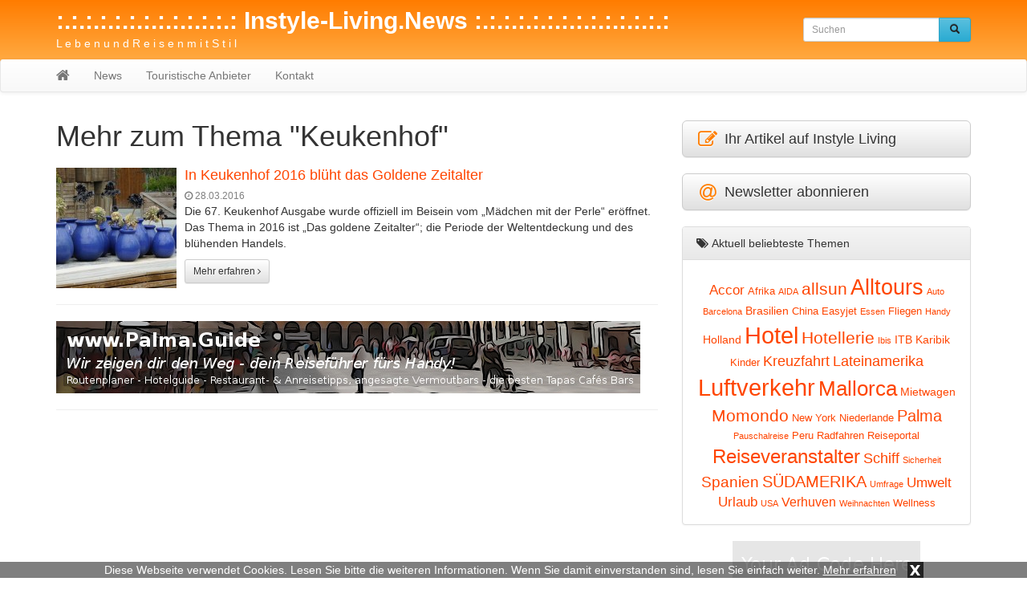

--- FILE ---
content_type: text/html; charset=UTF-8
request_url: https://instyle-living.news/tag/keukenhof/
body_size: 6577
content:
<!DOCTYPE html>
<html lang="de">
  	<head>
	    <meta charset="utf-8">
	    <meta http-equiv="X-UA-Compatible" content="IE=edge">
	    <meta name="viewport" content="width=device-width, initial-scale=1">
	    
	    	     
	    <meta name="description" content="Keukenhof: Hier finden Sie alles zum Thema Keukenhof">
	    <title>Mehr zum Thema Keukenhof - Instyle Living</title>
	    
	    	
	    <!-- Bootstrap CSS -->
	    <link href="https://instyle-living.news/wp-content/themes/instyle-living/css/bootstrap.min.css" rel="stylesheet">
	    <link href="https://instyle-living.news/wp-content/themes/instyle-living/css/bootstrap-theme.min.css" rel="stylesheet">
	    <link href="https://instyle-living.news/wp-content/themes/instyle-living/css/font-awesome.min.css" rel="stylesheet">
	
	    <!-- Custom styles for this template -->
	    <link href="https://instyle-living.news/wp-content/themes/instyle-living/style.css?t=1768626461" rel="stylesheet">
  		<link href="https://instyle-living.news/wp-content/themes/instyle-living/css/lightbox.css" rel="stylesheet">
			
		<link rel="icon" href="https://instyle-living.news/wp-content/themes/instyle-living/favicon.ico" type="image/x-icon">
		
		<meta name='robots' content='max-image-preview:large' />
	<style>img:is([sizes="auto" i], [sizes^="auto," i]) { contain-intrinsic-size: 3000px 1500px }</style>
	<link rel="alternate" type="application/rss+xml" title=":.:.:.:.:.:.:.:.:.:.:.:.:  Instyle-Living.News   :.:.:.:.:.:.:.:.:.:.:.:.:.: &raquo; Keukenhof Schlagwort-Feed" href="https://instyle-living.news/tag/keukenhof/feed/" />
<link rel='stylesheet' id='wp-block-library-css' href='https://instyle-living.news/wp-includes/css/dist/block-library/style.min.css?ver=6.8.3' type='text/css' media='all' />
<style id='classic-theme-styles-inline-css' type='text/css'>
/*! This file is auto-generated */
.wp-block-button__link{color:#fff;background-color:#32373c;border-radius:9999px;box-shadow:none;text-decoration:none;padding:calc(.667em + 2px) calc(1.333em + 2px);font-size:1.125em}.wp-block-file__button{background:#32373c;color:#fff;text-decoration:none}
</style>
<style id='global-styles-inline-css' type='text/css'>
:root{--wp--preset--aspect-ratio--square: 1;--wp--preset--aspect-ratio--4-3: 4/3;--wp--preset--aspect-ratio--3-4: 3/4;--wp--preset--aspect-ratio--3-2: 3/2;--wp--preset--aspect-ratio--2-3: 2/3;--wp--preset--aspect-ratio--16-9: 16/9;--wp--preset--aspect-ratio--9-16: 9/16;--wp--preset--color--black: #000000;--wp--preset--color--cyan-bluish-gray: #abb8c3;--wp--preset--color--white: #ffffff;--wp--preset--color--pale-pink: #f78da7;--wp--preset--color--vivid-red: #cf2e2e;--wp--preset--color--luminous-vivid-orange: #ff6900;--wp--preset--color--luminous-vivid-amber: #fcb900;--wp--preset--color--light-green-cyan: #7bdcb5;--wp--preset--color--vivid-green-cyan: #00d084;--wp--preset--color--pale-cyan-blue: #8ed1fc;--wp--preset--color--vivid-cyan-blue: #0693e3;--wp--preset--color--vivid-purple: #9b51e0;--wp--preset--gradient--vivid-cyan-blue-to-vivid-purple: linear-gradient(135deg,rgba(6,147,227,1) 0%,rgb(155,81,224) 100%);--wp--preset--gradient--light-green-cyan-to-vivid-green-cyan: linear-gradient(135deg,rgb(122,220,180) 0%,rgb(0,208,130) 100%);--wp--preset--gradient--luminous-vivid-amber-to-luminous-vivid-orange: linear-gradient(135deg,rgba(252,185,0,1) 0%,rgba(255,105,0,1) 100%);--wp--preset--gradient--luminous-vivid-orange-to-vivid-red: linear-gradient(135deg,rgba(255,105,0,1) 0%,rgb(207,46,46) 100%);--wp--preset--gradient--very-light-gray-to-cyan-bluish-gray: linear-gradient(135deg,rgb(238,238,238) 0%,rgb(169,184,195) 100%);--wp--preset--gradient--cool-to-warm-spectrum: linear-gradient(135deg,rgb(74,234,220) 0%,rgb(151,120,209) 20%,rgb(207,42,186) 40%,rgb(238,44,130) 60%,rgb(251,105,98) 80%,rgb(254,248,76) 100%);--wp--preset--gradient--blush-light-purple: linear-gradient(135deg,rgb(255,206,236) 0%,rgb(152,150,240) 100%);--wp--preset--gradient--blush-bordeaux: linear-gradient(135deg,rgb(254,205,165) 0%,rgb(254,45,45) 50%,rgb(107,0,62) 100%);--wp--preset--gradient--luminous-dusk: linear-gradient(135deg,rgb(255,203,112) 0%,rgb(199,81,192) 50%,rgb(65,88,208) 100%);--wp--preset--gradient--pale-ocean: linear-gradient(135deg,rgb(255,245,203) 0%,rgb(182,227,212) 50%,rgb(51,167,181) 100%);--wp--preset--gradient--electric-grass: linear-gradient(135deg,rgb(202,248,128) 0%,rgb(113,206,126) 100%);--wp--preset--gradient--midnight: linear-gradient(135deg,rgb(2,3,129) 0%,rgb(40,116,252) 100%);--wp--preset--font-size--small: 13px;--wp--preset--font-size--medium: 20px;--wp--preset--font-size--large: 36px;--wp--preset--font-size--x-large: 42px;--wp--preset--spacing--20: 0.44rem;--wp--preset--spacing--30: 0.67rem;--wp--preset--spacing--40: 1rem;--wp--preset--spacing--50: 1.5rem;--wp--preset--spacing--60: 2.25rem;--wp--preset--spacing--70: 3.38rem;--wp--preset--spacing--80: 5.06rem;--wp--preset--shadow--natural: 6px 6px 9px rgba(0, 0, 0, 0.2);--wp--preset--shadow--deep: 12px 12px 50px rgba(0, 0, 0, 0.4);--wp--preset--shadow--sharp: 6px 6px 0px rgba(0, 0, 0, 0.2);--wp--preset--shadow--outlined: 6px 6px 0px -3px rgba(255, 255, 255, 1), 6px 6px rgba(0, 0, 0, 1);--wp--preset--shadow--crisp: 6px 6px 0px rgba(0, 0, 0, 1);}:where(.is-layout-flex){gap: 0.5em;}:where(.is-layout-grid){gap: 0.5em;}body .is-layout-flex{display: flex;}.is-layout-flex{flex-wrap: wrap;align-items: center;}.is-layout-flex > :is(*, div){margin: 0;}body .is-layout-grid{display: grid;}.is-layout-grid > :is(*, div){margin: 0;}:where(.wp-block-columns.is-layout-flex){gap: 2em;}:where(.wp-block-columns.is-layout-grid){gap: 2em;}:where(.wp-block-post-template.is-layout-flex){gap: 1.25em;}:where(.wp-block-post-template.is-layout-grid){gap: 1.25em;}.has-black-color{color: var(--wp--preset--color--black) !important;}.has-cyan-bluish-gray-color{color: var(--wp--preset--color--cyan-bluish-gray) !important;}.has-white-color{color: var(--wp--preset--color--white) !important;}.has-pale-pink-color{color: var(--wp--preset--color--pale-pink) !important;}.has-vivid-red-color{color: var(--wp--preset--color--vivid-red) !important;}.has-luminous-vivid-orange-color{color: var(--wp--preset--color--luminous-vivid-orange) !important;}.has-luminous-vivid-amber-color{color: var(--wp--preset--color--luminous-vivid-amber) !important;}.has-light-green-cyan-color{color: var(--wp--preset--color--light-green-cyan) !important;}.has-vivid-green-cyan-color{color: var(--wp--preset--color--vivid-green-cyan) !important;}.has-pale-cyan-blue-color{color: var(--wp--preset--color--pale-cyan-blue) !important;}.has-vivid-cyan-blue-color{color: var(--wp--preset--color--vivid-cyan-blue) !important;}.has-vivid-purple-color{color: var(--wp--preset--color--vivid-purple) !important;}.has-black-background-color{background-color: var(--wp--preset--color--black) !important;}.has-cyan-bluish-gray-background-color{background-color: var(--wp--preset--color--cyan-bluish-gray) !important;}.has-white-background-color{background-color: var(--wp--preset--color--white) !important;}.has-pale-pink-background-color{background-color: var(--wp--preset--color--pale-pink) !important;}.has-vivid-red-background-color{background-color: var(--wp--preset--color--vivid-red) !important;}.has-luminous-vivid-orange-background-color{background-color: var(--wp--preset--color--luminous-vivid-orange) !important;}.has-luminous-vivid-amber-background-color{background-color: var(--wp--preset--color--luminous-vivid-amber) !important;}.has-light-green-cyan-background-color{background-color: var(--wp--preset--color--light-green-cyan) !important;}.has-vivid-green-cyan-background-color{background-color: var(--wp--preset--color--vivid-green-cyan) !important;}.has-pale-cyan-blue-background-color{background-color: var(--wp--preset--color--pale-cyan-blue) !important;}.has-vivid-cyan-blue-background-color{background-color: var(--wp--preset--color--vivid-cyan-blue) !important;}.has-vivid-purple-background-color{background-color: var(--wp--preset--color--vivid-purple) !important;}.has-black-border-color{border-color: var(--wp--preset--color--black) !important;}.has-cyan-bluish-gray-border-color{border-color: var(--wp--preset--color--cyan-bluish-gray) !important;}.has-white-border-color{border-color: var(--wp--preset--color--white) !important;}.has-pale-pink-border-color{border-color: var(--wp--preset--color--pale-pink) !important;}.has-vivid-red-border-color{border-color: var(--wp--preset--color--vivid-red) !important;}.has-luminous-vivid-orange-border-color{border-color: var(--wp--preset--color--luminous-vivid-orange) !important;}.has-luminous-vivid-amber-border-color{border-color: var(--wp--preset--color--luminous-vivid-amber) !important;}.has-light-green-cyan-border-color{border-color: var(--wp--preset--color--light-green-cyan) !important;}.has-vivid-green-cyan-border-color{border-color: var(--wp--preset--color--vivid-green-cyan) !important;}.has-pale-cyan-blue-border-color{border-color: var(--wp--preset--color--pale-cyan-blue) !important;}.has-vivid-cyan-blue-border-color{border-color: var(--wp--preset--color--vivid-cyan-blue) !important;}.has-vivid-purple-border-color{border-color: var(--wp--preset--color--vivid-purple) !important;}.has-vivid-cyan-blue-to-vivid-purple-gradient-background{background: var(--wp--preset--gradient--vivid-cyan-blue-to-vivid-purple) !important;}.has-light-green-cyan-to-vivid-green-cyan-gradient-background{background: var(--wp--preset--gradient--light-green-cyan-to-vivid-green-cyan) !important;}.has-luminous-vivid-amber-to-luminous-vivid-orange-gradient-background{background: var(--wp--preset--gradient--luminous-vivid-amber-to-luminous-vivid-orange) !important;}.has-luminous-vivid-orange-to-vivid-red-gradient-background{background: var(--wp--preset--gradient--luminous-vivid-orange-to-vivid-red) !important;}.has-very-light-gray-to-cyan-bluish-gray-gradient-background{background: var(--wp--preset--gradient--very-light-gray-to-cyan-bluish-gray) !important;}.has-cool-to-warm-spectrum-gradient-background{background: var(--wp--preset--gradient--cool-to-warm-spectrum) !important;}.has-blush-light-purple-gradient-background{background: var(--wp--preset--gradient--blush-light-purple) !important;}.has-blush-bordeaux-gradient-background{background: var(--wp--preset--gradient--blush-bordeaux) !important;}.has-luminous-dusk-gradient-background{background: var(--wp--preset--gradient--luminous-dusk) !important;}.has-pale-ocean-gradient-background{background: var(--wp--preset--gradient--pale-ocean) !important;}.has-electric-grass-gradient-background{background: var(--wp--preset--gradient--electric-grass) !important;}.has-midnight-gradient-background{background: var(--wp--preset--gradient--midnight) !important;}.has-small-font-size{font-size: var(--wp--preset--font-size--small) !important;}.has-medium-font-size{font-size: var(--wp--preset--font-size--medium) !important;}.has-large-font-size{font-size: var(--wp--preset--font-size--large) !important;}.has-x-large-font-size{font-size: var(--wp--preset--font-size--x-large) !important;}
:where(.wp-block-post-template.is-layout-flex){gap: 1.25em;}:where(.wp-block-post-template.is-layout-grid){gap: 1.25em;}
:where(.wp-block-columns.is-layout-flex){gap: 2em;}:where(.wp-block-columns.is-layout-grid){gap: 2em;}
:root :where(.wp-block-pullquote){font-size: 1.5em;line-height: 1.6;}
</style>
<link rel="https://api.w.org/" href="https://instyle-living.news/wp-json/" /><link rel="alternate" title="JSON" type="application/json" href="https://instyle-living.news/wp-json/wp/v2/tags/130" /><link rel="EditURI" type="application/rsd+xml" title="RSD" href="https://instyle-living.news/xmlrpc.php?rsd" />
<meta name="generator" content="WordPress 6.8.3" />
<script src='https://www.touristikpresse.net/?dm=7d3f9db0a2648c66988df104bad97bfc&amp;action=load&amp;blogid=6&amp;siteid=1&amp;t=1850100721&amp;back=https%3A%2F%2Finstyle-living.news%2Ftag%2Fkeukenhof%2F' type='text/javascript'></script><style type="text/css">.recentcomments a{display:inline !important;padding:0 !important;margin:0 !important;}</style>		
	
	    <!-- HTML5 shim and Respond.js IE8 support of HTML5 elements and media queries -->
	    		
		
		<script>
  (function(i,s,o,g,r,a,m){i['GoogleAnalyticsObject']=r;i[r]=i[r]||function(){
  (i[r].q=i[r].q||[]).push(arguments)},i[r].l=1*new Date();a=s.createElement(o),
  m=s.getElementsByTagName(o)[0];a.async=1;a.src=g;m.parentNode.insertBefore(a,m)
  })(window,document,'script','https://www.google-analytics.com/analytics.js','ga');

  ga('create', 'UA-76778418-1', 'auto');
  ga('send', 'pageview');
  ga('set', 'anonymizeIp', true);
</script>	
		
			
			
  	</head>

  	<body>
  	
  		  		<div class="collapse in" id="cookie-msg">
  			<span>Diese Webseite verwendet Cookies. Lesen Sie bitte die weiteren Informationen. Wenn Sie damit einverstanden sind, lesen Sie einfach weiter.</span>
  			<a id="learn-more-link" href="https://instyle-living.news/agb">Mehr erfahren</a>
			<a id="close-btn" role="button" data-toggle="collapse" href="#cookie-msg" aria-expanded="false" aria-controls="cookie-msg">x</a>
  		</div>
  		  	
	  	<div id="header">
	  	
			<div class="container">
		    	    
		  		<div class="row">
			      	<div class="col-xs-12 col-sm-8 col-md-8 col-lg-9">
		  				<a id="tp-title" href="https://instyle-living.news/" title=":.:.:.:.:.:.:.:.:.:.:.:.:  Instyle-Living.News   :.:.:.:.:.:.:.:.:.:.:.:.:.:">:.:.:.:.:.:.:.:.:.:.:.:.:  Instyle-Living.News   :.:.:.:.:.:.:.:.:.:.:.:.:.:</a>
						<p>L e b e n     u n d      R e i s e n     m i t     S t i  l</p>
		  			</div>
			      	<div class="col-xs-12 col-sm-4 col-md-4 col-lg-3">
		  				<form action="https://instyle-living.news/" method="get" class="navbar-form navbar-right">

	<!-- <label for="search">Search in https://instyle-living.news/</label> 
	<input type="text" name="s" id="search" value="" class="form-control" placeholder="Search...">
	-->
	
    <div class="input-group input-group-sm">
    	<input type="text" name="s" id="search" value="" class="form-control" placeholder="Suchen">
      	<span class="input-group-btn">
      		<button type="submit" class="btn btn-info" name="submit">
        		&nbsp;<span style="color:#222222" class="glyphicon glyphicon-search" aria-hidden="true"></span>&nbsp;
        	</button>
      	</span>
    </div>
    
</form>
 
		  			</div>
		  		</div>
		  		
			</div>
			
			<nav class="navbar navbar-default" style="margin-bottom:0px">
				    	
				<div class="container">
					      	
					<div class="navbar-header">
					   	<button type="button" class="navbar-toggle collapsed" data-toggle="collapse" data-target="#navbar" aria-expanded="false" aria-controls="navbar">
					        <span class="sr-only">Toggle navigation</span>
					        <span class="icon-bar"></span>
					        <span class="icon-bar"></span>
					        <span class="icon-bar"></span>
					   	</button>
          				<a class="navbar-brand" rel="nofollow" href="https://instyle-living.news/"><i class="fa fa-home"></i></a>
					</div>
						        
					<div id="navbar" class="navbar-collapse collapse">
					<ul id="menu-menu-1" class="nav navbar-nav"><li id="menu-item-18" class="menu-item menu-item-type-taxonomy menu-item-object-category menu-item-18"><a href="https://instyle-living.news/news/">News</a></li>
<li id="menu-item-82" class="menu-item menu-item-type-taxonomy menu-item-object-category menu-item-82"><a href="https://instyle-living.news/datenbank/">Touristische Anbieter</a></li>
<li id="menu-item-23" class="menu-item menu-item-type-post_type menu-item-object-page menu-item-23"><a href="https://instyle-living.news/kontakt/">Kontakt</a></li>
</ul>			        
					</div>
					        	
				</div>
			</nav>
					
		</div>
		<div class="container tp-content">
    	    
	<div class="row">
		<div class="col-xs-12 col-sm-12 col-md-8 col-lg-8"> 
	      		
	      	 
			<h1 style="margin: 0px 0px 20px">Mehr zum Thema "Keukenhof"</h1>
			
						
								
										
					<div class="media">
					  	<div class="media-left media-middle">
							<a href="https://instyle-living.news/in-keukenhof-2016-blueht-das-goldene-zeitalter/" title="In Keukenhof 2016 blüht das Goldene Zeitalter" rel="nofollow">
															<img class="media-object" alt="In Keukenhof 2016 blüht das Goldene Zeitalter" src="https://www.touristikpresse.net/wp-content/uploads/2016/03/DSC03462-1000-150x150.jpg">
														</a>
					  	</div>
					  	<div class="media-body">
							<h4 class="media-heading"><a href="https://instyle-living.news/in-keukenhof-2016-blueht-das-goldene-zeitalter/" title="In Keukenhof 2016 blüht das Goldene Zeitalter">In Keukenhof 2016 blüht das Goldene Zeitalter</a></h4>
							<span style="color:grey;font-size:12px"><i class="fa fa-clock-o"></i> 28.03.2016</span>
							<div style="margin-bottom:10px"><p>Die 67. Keukenhof Ausgabe wurde offiziell im Beisein vom &#8222;Mädchen mit der Perle&#8220; eröffnet. Das Thema in 2016 ist &#8222;Das goldene Zeitalter&#8220;; die Periode der Weltentdeckung und des blühenden Handels.</p>
</div>
							<a href="https://instyle-living.news/in-keukenhof-2016-blueht-das-goldene-zeitalter/" class="btn btn-default btn-sm" rel="nofollow">Mehr erfahren <i class="fa fa-angle-right"></i></a>
					  	</div>
					</div>
    				<hr>
    				
	    				        		<ul style="list-style:none; text-align: center; padding-left: 0px">
					<li id="text-5" class="widget widget_text">			<div class="textwidget"><a href="http://palma.guide/" target="_blank"><img
class="img-responsive" alt="Palma.guide"
src="http://www.touristikpresse.net/wp-content/themes/touristikpresse/img/ban_palma_guide.jpg"></a></div>
		</li>
					</ul>	
					<hr>
	    				    			
	    				    			
	    			    				
    				
								
							
				
						
			<div style="text-align:center">
    			 
    		</div>
    		<br>
				
	    </div>
	      	
	  	<div id="sidebar" class="col-xs-12 col-sm-12 col-md-4 col-lg-4">
	  		

	<div>
	<a class="btn btn-default btn-lg btn-block" style="text-align:left" href="https://touristikpr.eu/?s=6" target="_blank" rel="nofollow" role="button">
		<i class="fa fa-edit fa-lg fa-fw" style="color:#ff7f04" aria-hidden="true"></i>
		Ihr Artikel auf Instyle Living
	</a>
</div>
<br>

<div>
	<a class="btn btn-default btn-lg btn-block" style="text-align:left" href="https://instyle-living.reise.careers" target="_blank" rel="nofollow" role="button">
		<i class="fa fa-at fa-lg fa-fw" style="color:#ff7f04" aria-hidden="true"></i>
		Newsletter abonnieren
	</a>
</div>
<br>

		
		<!-- TAG CLOUD -->
		<div class="panel panel-default">
		
			<div class="panel-heading"><i class="fa fa-tags fa-fw"></i> Aktuell beliebteste Themen</div>

			<div class="panel-body" style="text-align:center">
				<div class="widget widget_tag_cloud"><h2 class="widgettitle">Schlagwörter</h2><div class="tagcloud"><a href="https://instyle-living.news/tag/accor/" class="tag-cloud-link tag-link-591 tag-link-position-1" style="font-size: 12.6052631579pt;" aria-label="Accor (8 Einträge)">Accor</a>
<a href="https://instyle-living.news/tag/afrika/" class="tag-cloud-link tag-link-819 tag-link-position-2" style="font-size: 9.47368421053pt;" aria-label="Afrika (5 Einträge)">Afrika</a>
<a href="https://instyle-living.news/tag/aida/" class="tag-cloud-link tag-link-568 tag-link-position-3" style="font-size: 8pt;" aria-label="AIDA (4 Einträge)">AIDA</a>
<a href="https://instyle-living.news/tag/allsun/" class="tag-cloud-link tag-link-2 tag-link-position-4" style="font-size: 15.5526315789pt;" aria-label="allsun (12 Einträge)">allsun</a>
<a href="https://instyle-living.news/tag/alltours/" class="tag-cloud-link tag-link-3 tag-link-position-5" style="font-size: 20.1578947368pt;" aria-label="Alltours (22 Einträge)">Alltours</a>
<a href="https://instyle-living.news/tag/auto/" class="tag-cloud-link tag-link-304 tag-link-position-6" style="font-size: 8pt;" aria-label="Auto (4 Einträge)">Auto</a>
<a href="https://instyle-living.news/tag/barcelona/" class="tag-cloud-link tag-link-545 tag-link-position-7" style="font-size: 8pt;" aria-label="Barcelona (4 Einträge)">Barcelona</a>
<a href="https://instyle-living.news/tag/brasilien/" class="tag-cloud-link tag-link-139 tag-link-position-8" style="font-size: 10.7631578947pt;" aria-label="Brasilien (6 Einträge)">Brasilien</a>
<a href="https://instyle-living.news/tag/china/" class="tag-cloud-link tag-link-90 tag-link-position-9" style="font-size: 9.47368421053pt;" aria-label="China (5 Einträge)">China</a>
<a href="https://instyle-living.news/tag/easyjet/" class="tag-cloud-link tag-link-556 tag-link-position-10" style="font-size: 9.47368421053pt;" aria-label="Easyjet (5 Einträge)">Easyjet</a>
<a href="https://instyle-living.news/tag/essen/" class="tag-cloud-link tag-link-356 tag-link-position-11" style="font-size: 8pt;" aria-label="Essen (4 Einträge)">Essen</a>
<a href="https://instyle-living.news/tag/fliegen/" class="tag-cloud-link tag-link-588 tag-link-position-12" style="font-size: 9.47368421053pt;" aria-label="Fliegen (5 Einträge)">Fliegen</a>
<a href="https://instyle-living.news/tag/handy/" class="tag-cloud-link tag-link-516 tag-link-position-13" style="font-size: 8pt;" aria-label="Handy (4 Einträge)">Handy</a>
<a href="https://instyle-living.news/tag/holland/" class="tag-cloud-link tag-link-129 tag-link-position-14" style="font-size: 10.7631578947pt;" aria-label="Holland (6 Einträge)">Holland</a>
<a href="https://instyle-living.news/tag/hotel/" class="tag-cloud-link tag-link-205 tag-link-position-15" style="font-size: 22pt;" aria-label="Hotel (28 Einträge)">Hotel</a>
<a href="https://instyle-living.news/tag/hotellerie/" class="tag-cloud-link tag-link-617 tag-link-position-16" style="font-size: 15.5526315789pt;" aria-label="Hotellerie (12 Einträge)">Hotellerie</a>
<a href="https://instyle-living.news/tag/ibis/" class="tag-cloud-link tag-link-739 tag-link-position-17" style="font-size: 8pt;" aria-label="Ibis (4 Einträge)">Ibis</a>
<a href="https://instyle-living.news/tag/itb/" class="tag-cloud-link tag-link-80 tag-link-position-18" style="font-size: 10.7631578947pt;" aria-label="ITB (6 Einträge)">ITB</a>
<a href="https://instyle-living.news/tag/karibik/" class="tag-cloud-link tag-link-575 tag-link-position-19" style="font-size: 10.7631578947pt;" aria-label="Karibik (6 Einträge)">Karibik</a>
<a href="https://instyle-living.news/tag/kinder/" class="tag-cloud-link tag-link-183 tag-link-position-20" style="font-size: 9.47368421053pt;" aria-label="Kinder (5 Einträge)">Kinder</a>
<a href="https://instyle-living.news/tag/kreuzfahrt/" class="tag-cloud-link tag-link-649 tag-link-position-21" style="font-size: 13.5263157895pt;" aria-label="Kreuzfahrt (9 Einträge)">Kreuzfahrt</a>
<a href="https://instyle-living.news/tag/lateinamerika/" class="tag-cloud-link tag-link-81 tag-link-position-22" style="font-size: 13.5263157895pt;" aria-label="Lateinamerika (9 Einträge)">Lateinamerika</a>
<a href="https://instyle-living.news/tag/luftverkehr/" class="tag-cloud-link tag-link-62 tag-link-position-23" style="font-size: 21.4473684211pt;" aria-label="Luftverkehr (26 Einträge)">Luftverkehr</a>
<a href="https://instyle-living.news/tag/mallorca/" class="tag-cloud-link tag-link-51 tag-link-position-24" style="font-size: 19.4210526316pt;" aria-label="Mallorca (20 Einträge)">Mallorca</a>
<a href="https://instyle-living.news/tag/mietwagen/" class="tag-cloud-link tag-link-311 tag-link-position-25" style="font-size: 10.7631578947pt;" aria-label="Mietwagen (6 Einträge)">Mietwagen</a>
<a href="https://instyle-living.news/tag/momondo/" class="tag-cloud-link tag-link-21 tag-link-position-26" style="font-size: 15.5526315789pt;" aria-label="Momondo (12 Einträge)">Momondo</a>
<a href="https://instyle-living.news/tag/new-york/" class="tag-cloud-link tag-link-22 tag-link-position-27" style="font-size: 9.47368421053pt;" aria-label="New York (5 Einträge)">New York</a>
<a href="https://instyle-living.news/tag/niederlande/" class="tag-cloud-link tag-link-533 tag-link-position-28" style="font-size: 9.47368421053pt;" aria-label="Niederlande (5 Einträge)">Niederlande</a>
<a href="https://instyle-living.news/tag/palma/" class="tag-cloud-link tag-link-173 tag-link-position-29" style="font-size: 15pt;" aria-label="Palma (11 Einträge)">Palma</a>
<a href="https://instyle-living.news/tag/pauschalreise/" class="tag-cloud-link tag-link-343 tag-link-position-30" style="font-size: 8pt;" aria-label="Pauschalreise (4 Einträge)">Pauschalreise</a>
<a href="https://instyle-living.news/tag/peru/" class="tag-cloud-link tag-link-800 tag-link-position-31" style="font-size: 9.47368421053pt;" aria-label="Peru (5 Einträge)">Peru</a>
<a href="https://instyle-living.news/tag/radfahren/" class="tag-cloud-link tag-link-790 tag-link-position-32" style="font-size: 9.47368421053pt;" aria-label="Radfahren (5 Einträge)">Radfahren</a>
<a href="https://instyle-living.news/tag/reiseportal/" class="tag-cloud-link tag-link-436 tag-link-position-33" style="font-size: 9.47368421053pt;" aria-label="Reiseportal (5 Einträge)">Reiseportal</a>
<a href="https://instyle-living.news/tag/reiseveranstalter/" class="tag-cloud-link tag-link-427 tag-link-position-34" style="font-size: 18.3157894737pt;" aria-label="Reiseveranstalter (17 Einträge)">Reiseveranstalter</a>
<a href="https://instyle-living.news/tag/schiff/" class="tag-cloud-link tag-link-570 tag-link-position-35" style="font-size: 13.5263157895pt;" aria-label="Schiff (9 Einträge)">Schiff</a>
<a href="https://instyle-living.news/tag/sicherheit/" class="tag-cloud-link tag-link-702 tag-link-position-36" style="font-size: 8pt;" aria-label="Sicherheit (4 Einträge)">Sicherheit</a>
<a href="https://instyle-living.news/tag/spanien/" class="tag-cloud-link tag-link-57 tag-link-position-37" style="font-size: 14.2631578947pt;" aria-label="Spanien (10 Einträge)">Spanien</a>
<a href="https://instyle-living.news/tag/suedamerika/" class="tag-cloud-link tag-link-86 tag-link-position-38" style="font-size: 15pt;" aria-label="SÜDAMERIKA (11 Einträge)">SÜDAMERIKA</a>
<a href="https://instyle-living.news/tag/umfrage/" class="tag-cloud-link tag-link-190 tag-link-position-39" style="font-size: 8pt;" aria-label="Umfrage (4 Einträge)">Umfrage</a>
<a href="https://instyle-living.news/tag/umwelt/" class="tag-cloud-link tag-link-547 tag-link-position-40" style="font-size: 12.6052631579pt;" aria-label="Umwelt (8 Einträge)">Umwelt</a>
<a href="https://instyle-living.news/tag/urlaub/" class="tag-cloud-link tag-link-463 tag-link-position-41" style="font-size: 12.6052631579pt;" aria-label="Urlaub (8 Einträge)">Urlaub</a>
<a href="https://instyle-living.news/tag/usa/" class="tag-cloud-link tag-link-211 tag-link-position-42" style="font-size: 8pt;" aria-label="USA (4 Einträge)">USA</a>
<a href="https://instyle-living.news/tag/verhuven/" class="tag-cloud-link tag-link-8 tag-link-position-43" style="font-size: 11.6842105263pt;" aria-label="Verhuven (7 Einträge)">Verhuven</a>
<a href="https://instyle-living.news/tag/weihnachten/" class="tag-cloud-link tag-link-989 tag-link-position-44" style="font-size: 8pt;" aria-label="Weihnachten (4 Einträge)">Weihnachten</a>
<a href="https://instyle-living.news/tag/wellness/" class="tag-cloud-link tag-link-303 tag-link-position-45" style="font-size: 9.47368421053pt;" aria-label="Wellness (5 Einträge)">Wellness</a></div>
</div> 
			</div>
			
		</div>
				
	<ul style="list-style:none; text-align: center; padding-left: 0px">
<li id="text-3" class="widget widget_text">			<div class="textwidget"><a href="#"><img style="width: 100%; max-width: 234px; height: auto" src="http://palma.digital/wp-content/themes/palmadigital/img/half-banner.jpg" alt=""></a></div>
		</li>
</ul>	
<br>   
	<div id="tp-sidebar-catalog" class="panel panel-default">
	  	<div class="panel-heading"><i class="fa fa-newspaper-o fa-fw"></i> Aktuelle Themenbereiche</div>
	  	<div class="panel-body">
	  		<ul>
					
				<li><a href="https://instyle-living.news/news/ozeanien/">Ozeanien (AUS NZ PNG Fidji)</a>
						
				<li><a href="https://instyle-living.news/news/grossbritannien-irland/">Grossbritannien &amp; Irland</a>
						
				<li><a href="https://instyle-living.news/news/osteuropa/">Osteuropa &amp; Baltikum</a>
						
				<li><a href="https://instyle-living.news/news/skandinavien/">Skandinavien</a>
						
				<li><a href="https://instyle-living.news/news/oesterreichschweiz/">Österreich Schweiz</a>
							</ul>
		</div>
	</div>
	<ul style="list-style:none; text-align: center; padding-left: 0px">
<li id="text-4" class="widget widget_text">			<div class="textwidget"><a href="#"><img style="width: 100%; max-width: 300px; height: auto" src="http://palma.digital/wp-content/themes/palmadigital/img/medium-rectangle.jpg" alt=""></a></div>
		</li>
</ul>	
<br>   
		<div style="text-align:center">
			<a rel="nofollow" href="http://www.sprachen.de/" target="_blank"><img style="display:inline-block" class="img-responsive" src="https://instyle-living.news/wp-content/themes/instyle-living/img/ban_sprachen.gif" alt="sprachen.de"></a>
		</div>
		<br>
		
		<!-- VIDEO -->
		<div class="panel panel-default">
		
			<div class="panel-heading"><i class="fa fa-video-camera fa-fw"></i> Aktuelles Video</div>

			<div class="panel-body">

				<ul class="embed-responsive embed-responsive-16by9">
					<li id="text-2" class="widget widget_text">			<div class="textwidget"><iframe src="https://www.youtube.com/embed/-uyL7MIXw-M" frameborder="0" allowfullscreen></iframe></div>
		</li>
				</ul>
				
			</div>
			
		</div>
				
	  	</div>
	  			
	</div>
</div>


		<footer class="footer">
	      	<div class="container">
	      	
	      		<div class="row">
	      		
					<div class="col-xs-12 col-sm-12 col-md-12 col-lg-12 text-center">
					
			        	<ul id="footerinfo">
			        		<li>&copy; 2026 <a href="https://instyle-living.news/">:.:.:.:.:.:.:.:.:.:.:.:.:  Instyle-Living.News   :.:.:.:.:.:.:.:.:.:.:.:.:.:</a>
						   	<li id="nav_menu-2" class="widget widget_nav_menu"><div class="menu-footermenu-container"><ul id="menu-footermenu" class="menu"><li id="menu-item-39" class="menu-item menu-item-type-post_type menu-item-object-page menu-item-39"><a href="https://instyle-living.news/datenschutz/">Datenschutz</a></li>
<li id="menu-item-24" class="menu-item menu-item-type-post_type menu-item-object-page menu-item-24"><a href="https://instyle-living.news/impressum/">Impressum</a></li>
</ul></div></li>
				      	</ul>	
				      	
					</div>
					<!-- 
			        	<ul>
						   							    				      	</ul>	
				      	 -->
	      		</div>
	      	</div>
	    </footer>
	    
		<script type="speculationrules">
{"prefetch":[{"source":"document","where":{"and":[{"href_matches":"\/*"},{"not":{"href_matches":["\/wp-*.php","\/wp-admin\/*","\/wp-content\/uploads\/sites\/6\/*","\/wp-content\/*","\/wp-content\/plugins\/*","\/wp-content\/themes\/instyle-living\/*","\/*\\?(.+)"]}},{"not":{"selector_matches":"a[rel~=\"nofollow\"]"}},{"not":{"selector_matches":".no-prefetch, .no-prefetch a"}}]},"eagerness":"conservative"}]}
</script>

	    <!-- Bootstrap core JavaScript  -->
	    <script src="https://instyle-living.news/wp-content/themes/instyle-living/js/jQuery.js"></script>
	    <script src="https://instyle-living.news/wp-content/themes/instyle-living/js/bootstrap.min.js"></script>
  		<script src="https://instyle-living.news/wp-content/themes/instyle-living/js/lightbox.js"></script>
	    <script src="https://instyle-living.news/wp-content/themes/instyle-living/js/script.js"></script>
	    
		<script>
	    	$('#cookie-msg').on('hide.bs.collapse', function () {
	    		hideCookieMsg();
	    	})
		</script>
	  
	</body>
</html>


--- FILE ---
content_type: text/css
request_url: https://instyle-living.news/wp-content/themes/instyle-living/style.css?t=1768626461
body_size: 1972
content:
@CHARSET "UTF-8";
/*
Theme Name: Instyle Living
Theme URI: http://www.instyle-living.eu
Description: Webauftritt von Instyle Living
Author: P.v.B
Author URI: http://www.instyle-living.eu
Version: 2.0
*/

html {

  	position: relative;
  	min-height: 100%;
}

body {

  	margin-bottom: 60px;
}

a {

	color: #FF4500;
}

a:hover {

	color: #FF8C00;
}

/* HEADER */
div#header {

    position: fixed;
    width: 100%;
	z-index: 1500;
    -webkit-transition: all 0.4s ease;
    -moz-transition: all 0.4s ease;
    transition: all 0.4s ease;

/* Permalink - use to edit and share this gradient: http://colorzilla.com/gradient-editor/#ff7f04+0,ff7c00+0,ffa73d+70,ffb76b+100 */
background: #ff7f04; /* Old browsers */
background: -moz-linear-gradient(top, #ff7f04 0%, #ff7c00 0%, #ffa73d 70%, #ffb76b 100%); /* FF3.6-15 */
background: -webkit-linear-gradient(top, #ff7f04 0%,#ff7c00 0%,#ffa73d 70%,#ffb76b 100%); /* Chrome10-25,Safari5.1-6 */
background: linear-gradient(to bottom, #ff7f04 0%,#ff7c00 0%,#ffa73d 70%,#ffb76b 100%); /* W3C, IE10+, FF16+, Chrome26+, Opera12+, Safari7+ */
filter: progid:DXImageTransform.Microsoft.gradient( startColorstr='#ff7f04', endColorstr='#ffb76b',GradientType=0 ); /* IE6-9 */
}

div#header a#tp-title {

	color: white;
	text-decoration: none;
	font-weight: bold;
	display: inline-block;
	line-height: 1.2;
    -webkit-transition: all 0.4s ease;
    -moz-transition: all 0.4s ease;
    transition: all 0.4s ease;
}

div#header a#tp-title:hover {

	text-decoration: none;
}

div#header p {

	color: #FFF;
	margin-bottom: 0px;
	font-size: 10px;
}

@media(min-width:767px) {

	div#header {

		height: 100px;
	    -webkit-transition: all 0.4s ease;
	    -moz-transition: all 0.4s ease;
	    transition: all 0.4s ease;
	}

	div#header.sticky {

	    height: 46px;
	}

	div#header a#tp-title {

		font-size: 30px;
	    margin-top: 8px;
	    -webkit-transition: all 0.4s ease;
	    -moz-transition: all 0.4s ease;
	    transition: all 0.4s ease;
	}

	div#header.sticky a#tp-title {

		font-size: 20px;
	    margin-top: 4px;
	}

	div#header p {

		font-size: 14px;
	    -webkit-transition: all 0.4s ease;
	    -moz-transition: all 0.4s ease;
	    transition: all 0.4s ease;
	}

	div#header.sticky p {

		font-size: 10px;
	}

	.navbar-right {

	    margin-top: 22px;
	    margin-bottom: 22px;
	    -webkit-transition: all 0.4s ease;
	    -moz-transition: all 0.4s ease;
	    transition: all 0.4s ease;
	}

	div#header.sticky .navbar-right {

	    margin-top: 8px;
	    margin-bottom: 8px;
	}
}

/* --- NAVI -------------------------------------------------- */
.navbar {

	border-top: none;
	min-height: 40px;
}

.navbar-nav > li > a {

    padding-top: 10px;
    padding-bottom: 10px;
}

.navbar-brand {

	height: 40px;
    padding-top: 10px;
    padding-bottom: 10px;
}

.navbar-default .navbar-nav > .current-menu-item > a,
.navbar-default .navbar-nav > .current-menu-item > a:focus,
.navbar-default .navbar-nav > .current-menu-item > a:hover {

    color: #555;
    background-color: #E7E7E7;
}

.navbar-default .navbar-nav > .current-menu-item > a {

    background-image: linear-gradient(to bottom, #DBDBDB 0px, #E2E2E2 100%);
    background-repeat: repeat-x;
    box-shadow: 0px 3px 9px rgba(0, 0, 0, 0.075) inset;
}

#navbar .navbar-right,
div#header.sticky #navbar .navbar-right {

	margin: 0px;
}

#navbar,
#navbar .navbar-right > li > a {

    padding-right: 0px;
}

/* --- COOKIE MSG -------------------------------------------- */
div#cookie-msg {

	height: 20px;
	width: 100%;
	position: fixed;
	bottom: 0px;
	text-align: center;
	background: rgba(0, 0, 0, 0.5) none repeat scroll 0% 0%;
	color: #FFF;
	font-size: 14px;
	z-index: 1000;
	line-height: 20px;
}

div#cookie-msg a#learn-more-link,
div#cookie-msg a#learn-more-link:hover {

	color:white;
	text-decoration: underline;
}

div#cookie-msg a#close-btn {

	display: inline-block;
	width: 20px;
	height: 20px;
	margin-left: 10px;
	background-image: url(img/close.png);
	color:white;
	background-color: #222;
}

div#cookie-msg a#close-btn:hover {

	background-color: red;
}

/* --- HOME -------------------------------------------------- */
#tp-lead-home h1 {

	font-size: 18px;
	margin: 5px 0px;
}

#tp-galerie-home img.img-thumbnail {

	margin-bottom: 4px;
}

.tp-home-btm h2,
.tp-home-btm h3 {

	font-size: 18px;
	margin: 6px 0px 5px;
}

h3.media-heading {

	font-size: 18px;
}

.tp-home-btm span {

	color: #808080;
	font-size: 12px;
}

.tp-home-btm p {

	margin-bottom: 0px;
}

#tp-galpics-index {

	 max-height: 420px;
	 overflow:hidden;
}

#tp-galpics-index span {

	position: absolute;
	bottom: 0;
	display:inline-block;
	width: 100%;
	height: 40px;
	 background: url(img/bg_gal_index.png) repeat-x bottom;
}

.tp-excerpt p,
.tp-excerpt a {

	display: inline;
}

/* --- MAIN CONTENT ------------------------------------------ */
.container.tp-content {

	padding-top: 150px;
}

.wpcf7-quiz {

	display: inline-block;
	width: 150px;
}

div#tp-carousel .carousel-control {

  	padding-top:10%;
  	width:5%;
}

div#tp-carousel a.thumbnail {

  	margin-bottom: 0;
}

/* --- SIDEBAR ----------------------------------------------- */
#schnaeppchen-box.panel-warning {

    border-color: #28A4C9;
}

#schnaeppchen-box.panel-warning > .panel-heading {

    background-image: linear-gradient(to bottom, #5BC0DE 0px, #2AABD2 100%);
    background-repeat: repeat-x;
    color: #222;
}

#tp-sidebar-catalog ul {

	padding-left: 0px;
	list-style: none;
}

#tp-sidebar-catalog ul#menu li ul {

	padding-left: 20px;
}

#tp-sidebar-catalog p {

	margin-bottom: 0px;
}

.list-group-item-default {

    color: #333;
	background-color: #F5F5F5;
}

#sidebar .widget_tag_cloud h2.widgettitle {

	display: none;
}


/* POSTS */
div#tp-lead-home h2 {

	font-size: 18px;
	margin-top: 0px;
}

div#tp-lead-home .caption {

	padding: 9px 2px;
}

div.media-body p {

	margin-bottom: 0px;
}

div.media-body span {

	color:grey;
	font-size: 12px;
}

div.tp-post-lead h2 {

	font-size: 14px;
	margin: 0px;
	font-weight: 600;
}

div.tp-post-lead h2 a:hover {

	text-decoration: none;
}

div.tp-post-lead p {

	font-size: 12px;
}

div.tp-post-lead span.tp-post-time {

	color: grey;
	font-size: 12px;
}

div.tp-post-lead div.tp-post-img img {

	margin-right: 6px;
	margin-bottom: 4px;
	max-width: 110px;
}

img.tp-img-home {

	max-width: 120px;
	height: auto;
}

div.tp-post-leadtext p {

	margin-bottom: 0px;
}

div.tp-post h1 {

	margin: 0px;
	font-size: 30px;
}

div.tp-post p.tp-post-time {

	margin-top: 10px;
	color: grey;
}

div.tp-post div.tp-post-fulltext p.lead {

	margin: 0px;
	font-size: 14px;
	font-weight: bold;
}

div.tp-post div.tp-post-img {

	text-align: center;
}

div.tp-post div.tp-post-img img {

	max-width: 100%;
}

div.img-db-pic {

	text-align: center;
}

h2.img-db-title {

	text-align: center;
	font-size: 18px;
	margin-top: 10px;
}

.img-db-single span.title {

	display: block;
	text-align: center;
	margin-top: 3px;
}

.figure-caption {

    color: #818A91;
    font-family: "Helvetica Neue",Helvetica,Arial,sans-serif;
	font-size: 90%;
    line-height: 1.5;
    text-align: left;
    margin: 6px 0px 0px;
}

/* --- COMMENTS ------------------------------------------ */
#rec,
#tp-post-contact-link {

	display: none;
}

#comments h4.comments-title {

	margin-bottom: 20px;
}

#comments ul {

	padding-left: 0px;
	list-style: none;
}

#comments ul li {

	margin-bottom: 20px;
}

#comments ul li ul {

	padding-left: 64px;
	padding-top: 20px;
}

/* --- SIGNUP --- */
div#signup-content {

	padding-top: 200px;
	max-width: 1140px;
	margin: 0px auto;
}

/* FOOTER */
.footer {

  	position: absolute;
  	bottom: 0;
  	width: 100%;
  	min-height: 60px;
  	padding-top: 20px;

/* Permalink - use to edit and share this gradient: http://colorzilla.com/gradient-editor/#ff7f04+0,ff7c00+0,ffa73d+70,ffb76b+100 */
background: #ff7f04; /* Old browsers */
background: -moz-linear-gradient(top, #ff7f04 0%, #ff7c00 0%, #ffa73d 70%, #ffb76b 100%); /* FF3.6-15 */
background: -webkit-linear-gradient(top, #ff7f04 0%,#ff7c00 0%,#ffa73d 70%,#ffb76b 100%); /* Chrome10-25,Safari5.1-6 */
background: linear-gradient(to bottom, #ff7f04 0%,#ff7c00 0%,#ffa73d 70%,#ffb76b 100%); /* W3C, IE10+, FF16+, Chrome26+, Opera12+, Safari7+ */
filter: progid:DXImageTransform.Microsoft.gradient( startColorstr='#ff7f04', endColorstr='#ffb76b',GradientType=0 ); /* IE6-9 */
}

.footer ul {

	display: inline-block;
	padding-left: 0px;
}

.footer ul li {

	list-style: none;
	display: inline-block;
}

ul#menu-footermenu li {

	margin-left: 4px;
	border-right: 1px solid white;
}

ul#menu-footermenu li:last-child {

	border: none;
}

ul#footerinfo li,
ul#footerinfo li a {

	color: #FFF;
	font-size: 14px;
	padding-right: 4px;
}

ul#menu-footermenu {

	line-height: 0.8;
}

ul#menu-footermenu li a {

	color: #FFF;
	font-size: 14px;
	padding-right: 4px;
}

/* MOBILE */
@media(max-width: 768px) {

	.navbar-collapse {

        padding-left: 30px;
        padding-right: 30px;
    }

	.navbar-nav > li:first-child > a {

	    padding-left: 15px;
	}

	.navbar-right {

	    margin-top: 0px;
	}
}
